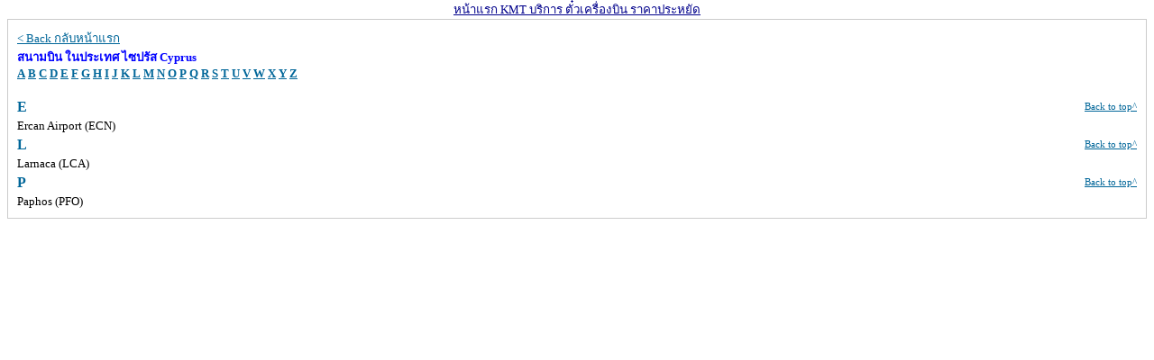

--- FILE ---
content_type: text/html; charset=utf-8
request_url: https://www.kmt.co.th/airports.php?countrycode=CY&country=Cyprus
body_size: 2188
content:
<HTML>
<HEAD><TITLE>สนามบิน ในประเทศ ไซปรัส Cyprus</TITLE>
<META HTTP-EQUIV="CONTENT-TYPE" CONTENT="TEXT/HTML; CHARSET=UTF-8">
<META HTTP-EQUIV="PRAGMA" CONTENT="NO-CACHE">
<META HTTP-EQUIV="Cache-Control" CONTENT="NO-CACHE">
<style>
body,td{ font-family: "Tahoma"; font-size: 10pt }
.menu a:link{ font-size: 10pt; color: #006699; }
.menu a:visited{ font-size: 10pt; color: #006699; }
.big { font-size: 12pt; font-weight: bold; color: #006699; }
.big a:link{ font-size: 12pt; font-weight: bold; color: #006699; }
.big a:visited{ font-size: 12pt; font-weight: bold; color: #006699; }
.med a:link{ font-size: 10pt; color: #0099CC; }
.med a:visited{ font-size: 10pt; color: #0099CC;}
.small { font-size: 8pt; color: #006699; }
.small a:link{ font-size: 8pt; color: #006699; }
.small a:visited{ font-size: 8pt; color: #006699; }
</style>
</HEAD>
<Body bgcolor=white topmargin=0><center><a href="https://www.kmt.co.th/"><font color=darkblue>หน้าแรก KMT บริการ ตั๋วเครื่องบิน ราคาประหยัด</font></a> <SCRIPT LANGUAGE="javascript1.1" src="https://hits.truehits.in.th/data/l0022414.js"></SCRIPT></center>
<table width="100%" cellspacing=1 cellpadding=8 bgcolor="#cccccc"><tr><td valign=top bgcolor=white>
<table width="100%" cellspacing=0 cellpadding=2><tr><td colspan=2 class=menu>
<a href="airports.php">&lt; Back กลับหน้าแรก</a><br><font color=blue><b>สนามบิน ในประเทศ ไซปรัส Cyprus</b></font><br>
<a href='#A'><b>A</b></a> <a href='#B'><b>B</b></a> <a href='#C'><b>C</b></a> <a href='#D'><b>D</b></a> <a href='#E'><b>E</b></a> <a href='#F'><b>F</b></a> <a href='#G'><b>G</b></a> <a href='#H'><b>H</b></a> <a href='#I'><b>I</b></a> <a href='#J'><b>J</b></a> <a href='#K'><b>K</b></a> <a href='#L'><b>L</b></a> <a href='#M'><b>M</b></a> <a href='#N'><b>N</b></a> <a href='#O'><b>O</b></a> <a href='#P'><b>P</b></a> <a href='#Q'><b>Q</b></a> <a href='#R'><b>R</b></a> <a href='#S'><b>S</b></a> <a href='#T'><b>T</b></a> <a href='#U'><b>U</b></a> <a href='#V'><b>V</b></a> <a href='#W'><b>W</b></a> <a href='#X'><b>X</b></a> <a href='#Y'><b>Y</b></a> <a href='#Z'><b>Z</b></a><br><br>
</td></tr>
<tr><td width="50%" class=big><a name="E">E</a></td><td width="50%" align=right class=small><a href="#top">Back to top^</a></td></tr><tr><td colspan=2 class=med>Ercan Airport (ECN) <font color=FF00CC></font></td></tr>
<tr><td width="50%" class=big><a name="L">L</a></td><td width="50%" align=right class=small><a href="#top">Back to top^</a></td></tr><tr><td colspan=2 class=med>Larnaca (LCA) <font color=FF00CC></font></td></tr>
<tr><td width="50%" class=big><a name="P">P</a></td><td width="50%" align=right class=small><a href="#top">Back to top^</a></td></tr><tr><td colspan=2 class=med>Paphos (PFO) <font color=FF00CC></font></td></tr>
</td></tr></table>
</table>
<MAP NAME="world2_Map">
<AREA SHAPE="poly" ALT="Middle East" COORDS="272,154, 272,162, 279,164, 284,163, 285,173, 299,197, 314,191, 321,187, 318,179, 326,180, 331,183, 340,165, 343,162, 340,158, 334,160, 330,160, 320,150, 313,153, 304,152, 294,148, 285,146, 277,150" HREF="airports.php?cn=7">
<AREA SHAPE="poly" ALT="Europe" COORDS="324,70, 314,68, 313,55, 306,57, 304,66, 301,73, 290,77, 281,73, 276,66, 271,63, 262,67, 255,73, 251,78, 241,96, 235,108, 222,109, 216,115, 214,125, 215,130, 222,135, 225,141, 215,144, 213,154, 217,159, 248,154, 259,158, 269,159, 272,149, 285,143, 296,146, 301,146, 297,125, 316,125, 322,116,
317,100, 325,95" HREF="airports.php?cn=4">
<AREA SHAPE="poly" ALT="Asia" COORDS="325,73, 329,98, 322,103, 324,115, 319,128, 307,128, 302,128, 300,133, 302,145, 307,150, 313,148, 320,147, 331,157, 341,156, 344,161, 342,167, 333,180, 332,189, 346,212, 360,204, 359,192, 363,188, 371,200, 368,218, 385,231, 406,234, 432,211, 409,187, 415,162, 422,173, 436,167, 445,153, 453,147,
456,138, 473,128, 477,112, 501,102, 499,64, 473,66, 446,54, 432,53, 429,57, 415,48, 399,47, 401,37, 388,25, 375,21, 356,42, 344,51, 329,57" HREF="airports.php?cn=2">
<AREA SHAPE="poly" ALT="Australia" COORDS="437,216, 400,244, 390,254, 399,273, 413,277, 421,268, 433,276, 447,294, 453,285, 450,279, 459,268, 459,257, 457,246, 445,236, 457,233, 449,220" HREF="airports.php?cn=3">
<AREA SHAPE="poly" ALT="Africa" COORDS="221,160, 204,177, 201,189, 202,196, 209,211, 225,216, 236,211, 240,217, 247,234, 243,238, 257,276, 267,273, 289,262, 303,256, 311,241, 308,230, 298,229, 291,223, 304,211, 310,204, 308,195, 297,198, 283,176, 282,165, 272,165, 258,161, 253,163, 246,155" HREF="airports.php?cn=1">
<AREA SHAPE="poly" ALT="North America" COORDS="215,1, 225,12, 239,22, 227,36, 223,67, 217,75, 202,80, 191,89, 183,98, 172,90, 164,90, 162,96, 165,111, 180,124, 180,142, 173,146, 156,150, 150,155, 142,166, 142,169, 148,185, 123,208, 120,200, 96,192, 83,182, 62,154, 66,139, 55,116, 42,109, 35,112, 21,122, 4,126, 2,88, 5,70, 23,59, 37,62,
56,67, 64,66, 66,39, 106,16, 129,4, 138,1, 164,3, 167,11, 179,5, 193,2" HREF="airports.php?cn=5">
<AREA SHAPE="poly" ALT="South America" COORDS="135,206, 128,222, 146,252, 137,299, 142,316, 159,319, 172,313, 172,298, 162,293, 214,229, 204,214, 166,195, 145,193" HREF="airports.php?cn=6">
<AREA SHAPE="rect" ALT="Oceania" COORDS="449,205,500,233" HREF="airports.php?cn=8">
<AREA SHAPE="rect" ALT="Antarctica" COORDS="228,300,307,320" HREF="airports.php?cn=9">
</MAP>
<script defer src="https://static.cloudflareinsights.com/beacon.min.js/vcd15cbe7772f49c399c6a5babf22c1241717689176015" integrity="sha512-ZpsOmlRQV6y907TI0dKBHq9Md29nnaEIPlkf84rnaERnq6zvWvPUqr2ft8M1aS28oN72PdrCzSjY4U6VaAw1EQ==" data-cf-beacon='{"version":"2024.11.0","token":"c0430d3dbf124adaac4ab05f96ff6c8b","r":1,"server_timing":{"name":{"cfCacheStatus":true,"cfEdge":true,"cfExtPri":true,"cfL4":true,"cfOrigin":true,"cfSpeedBrain":true},"location_startswith":null}}' crossorigin="anonymous"></script>
</Body>
</HTML>